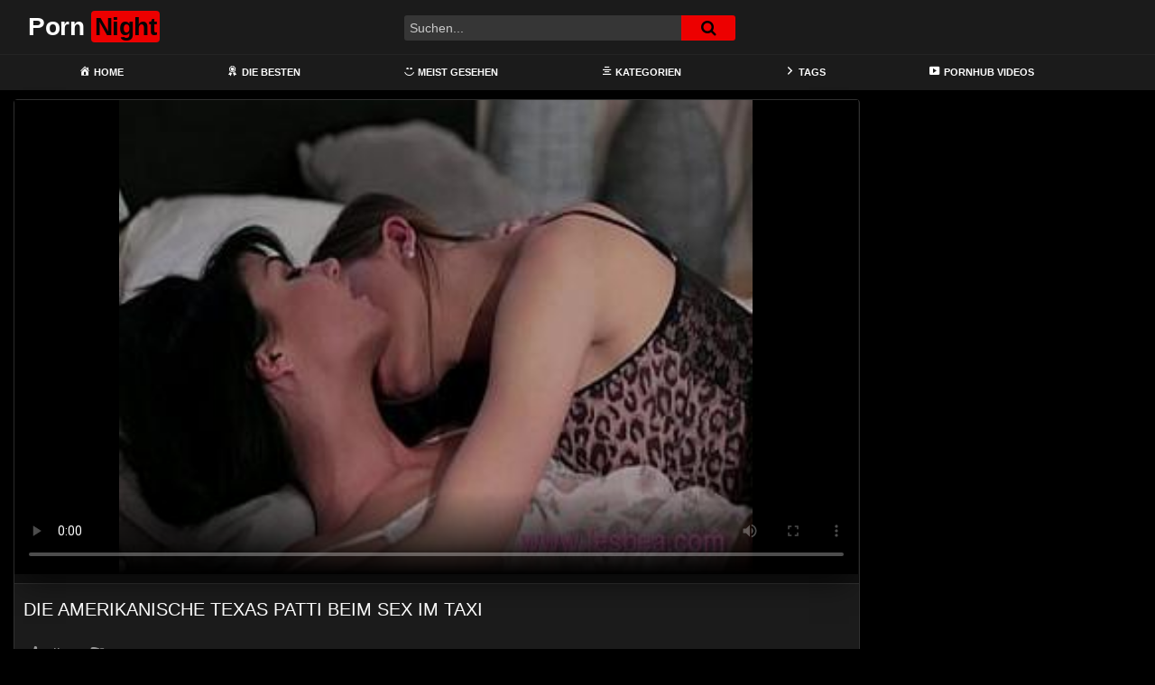

--- FILE ---
content_type: text/html; charset=UTF-8
request_url: https://pornatnite.com/die-amerikanische-texas-patti-beim-sex-im-taxi/
body_size: 20283
content:
<!DOCTYPE html>
<html lang="de">
<head>
	<meta charset="UTF-8">
	<meta name="viewport" content="width=device-width, initial-scale=1, shrink-to-fit=no">
	<link rel="profile" href="https://gmpg.org/xfn/11">
			<link rel="icon" href="https://pornatnite.com/wp-content/uploads/2022/03/night-mode.png">
		<!-- Meta social networks -->
	
<!-- Meta Facebook -->
<meta property="fb:app_id" content="966242223397117" />
<meta property="og:url" content="https://pornatnite.com/die-amerikanische-texas-patti-beim-sex-im-taxi/" />
<meta property="og:type" content="article" />
<meta property="og:title" content="Die amerikanische Texas Patti beim Sex im Taxi" />
<meta property="og:description" content="Die amerikanische Texas Patti beim Sex im Taxi" />
<meta property="og:image" content="https://pornatnite.com/bilder/xv/xvi7724421.jpg" />
<meta property="og:image:width" content="200" />
<meta property="og:image:height" content="200" />

<!-- Meta Twitter -->
<meta name="twitter:card" content="summary">
<!--<meta name="twitter:site" content="@site_username">-->
<meta name="twitter:title" content="Die amerikanische Texas Patti beim Sex im Taxi">
<meta name="twitter:description" content="Die amerikanische Texas Patti beim Sex im Taxi">
<!--<meta name="twitter:creator" content="@creator_username">-->
<meta name="twitter:image" content="https://pornatnite.com/bilder/xv/xvi7724421.jpg">
<!--<meta name="twitter:domain" content="YourDomain.com">-->
	<!-- Google Analytics -->
	<!-- Global site tag (gtag.js) - Google Analytics -->
<script async src="https://www.googletagmanager.com/gtag/js?id=G-WSYS5XM6CS"></script>
<script>
  window.dataLayer = window.dataLayer || [];
  function gtag(){dataLayer.push(arguments);}
  gtag('js', new Date());

  gtag('config', 'G-WSYS5XM6CS');
</script>	<!-- Meta Verification -->
		<meta name='robots' content='index, follow, max-image-preview:large, max-snippet:-1, max-video-preview:-1' />

	<!-- This site is optimized with the Yoast SEO plugin v26.8 - https://yoast.com/product/yoast-seo-wordpress/ -->
	<title>Die amerikanische Texas Patti beim Sex im Taxi - Porn Night</title>
	<meta name="description" content="Willkommen auf PornNite! Schau dir gleich den Porno Die amerikanische Texas Patti beim Sex im Taxi an! - Wir bieten eine gewaltige Auswahl an internationalen Pornos und Sexfilme und wir haben etwas für jeden Geschmack. Du findest hier geile deutsche Mädels mit dicken Titten genauso wie schlanke Teens die lesbischen Sex mit heißen Milfs haben." />
	<link rel="canonical" href="https://pornatnite.com/die-amerikanische-texas-patti-beim-sex-im-taxi/" />
	<meta property="og:locale" content="de_DE" />
	<meta property="og:type" content="article" />
	<meta property="og:title" content="Die amerikanische Texas Patti beim Sex im Taxi - Porn Night" />
	<meta property="og:description" content="Willkommen auf PornNite! Schau dir gleich den Porno Die amerikanische Texas Patti beim Sex im Taxi an! - Wir bieten eine gewaltige Auswahl an internationalen Pornos und Sexfilme und wir haben etwas für jeden Geschmack. Du findest hier geile deutsche Mädels mit dicken Titten genauso wie schlanke Teens die lesbischen Sex mit heißen Milfs haben." />
	<meta property="og:url" content="https://pornatnite.com/die-amerikanische-texas-patti-beim-sex-im-taxi/" />
	<meta property="og:site_name" content="Porn Night" />
	<meta property="article:published_time" content="2022-03-28T18:09:56+00:00" />
	<meta name="twitter:card" content="summary_large_image" />
	<script type="application/ld+json" class="yoast-schema-graph">{"@context":"https://schema.org","@graph":[{"@type":"Article","@id":"https://pornatnite.com/die-amerikanische-texas-patti-beim-sex-im-taxi/#article","isPartOf":{"@id":"https://pornatnite.com/die-amerikanische-texas-patti-beim-sex-im-taxi/"},"author":{"name":"","@id":""},"headline":"Die amerikanische Texas Patti beim Sex im Taxi","datePublished":"2022-03-28T18:09:56+00:00","mainEntityOfPage":{"@id":"https://pornatnite.com/die-amerikanische-texas-patti-beim-sex-im-taxi/"},"wordCount":8,"keywords":["blond","female orgasm","geile muschi lecken","lesben ficken","lespen sex","pornofilme"],"articleSection":["erotisch","fingern","Hd Videos","lesben porno","muschi lecken","oral sex","orgasm","perfect girls","porntube","romantisch","sinnlich"],"inLanguage":"de"},{"@type":"WebPage","@id":"https://pornatnite.com/die-amerikanische-texas-patti-beim-sex-im-taxi/","url":"https://pornatnite.com/die-amerikanische-texas-patti-beim-sex-im-taxi/","name":"Die amerikanische Texas Patti beim Sex im Taxi - Porn Night","isPartOf":{"@id":"https://pornatnite.com/#website"},"datePublished":"2022-03-28T18:09:56+00:00","author":{"@id":""},"description":"Willkommen auf PornNite! Schau dir gleich den Porno Die amerikanische Texas Patti beim Sex im Taxi an! - Wir bieten eine gewaltige Auswahl an internationalen Pornos und Sexfilme und wir haben etwas für jeden Geschmack. Du findest hier geile deutsche Mädels mit dicken Titten genauso wie schlanke Teens die lesbischen Sex mit heißen Milfs haben.","breadcrumb":{"@id":"https://pornatnite.com/die-amerikanische-texas-patti-beim-sex-im-taxi/#breadcrumb"},"inLanguage":"de","potentialAction":[{"@type":"ReadAction","target":["https://pornatnite.com/die-amerikanische-texas-patti-beim-sex-im-taxi/"]}]},{"@type":"BreadcrumbList","@id":"https://pornatnite.com/die-amerikanische-texas-patti-beim-sex-im-taxi/#breadcrumb","itemListElement":[{"@type":"ListItem","position":1,"name":"Home","item":"https://pornatnite.com/"},{"@type":"ListItem","position":2,"name":"erotisch","item":"https://pornatnite.com/category/erotisch/"},{"@type":"ListItem","position":3,"name":"Die amerikanische Texas Patti beim Sex im Taxi"}]},{"@type":"WebSite","@id":"https://pornatnite.com/#website","url":"https://pornatnite.com/","name":"Porn Night","description":"Die dunkle deutsche Pornoseite","potentialAction":[{"@type":"SearchAction","target":{"@type":"EntryPoint","urlTemplate":"https://pornatnite.com/?s={search_term_string}"},"query-input":{"@type":"PropertyValueSpecification","valueRequired":true,"valueName":"search_term_string"}}],"inLanguage":"de"}]}</script>
	<!-- / Yoast SEO plugin. -->


<link rel='dns-prefetch' href='//unpkg.com' />
<link rel='dns-prefetch' href='//www.googletagmanager.com' />
<link rel='dns-prefetch' href='//fonts.googleapis.com' />
<link rel="alternate" type="application/rss+xml" title="Porn Night &raquo; Feed" href="https://pornatnite.com/feed/" />
<link rel="alternate" type="application/rss+xml" title="Porn Night &raquo; Kommentar-Feed" href="https://pornatnite.com/comments/feed/" />
<link rel="alternate" type="application/rss+xml" title="Porn Night &raquo; Die amerikanische Texas Patti beim Sex im Taxi-Kommentar-Feed" href="https://pornatnite.com/die-amerikanische-texas-patti-beim-sex-im-taxi/feed/" />
<link rel="alternate" title="oEmbed (JSON)" type="application/json+oembed" href="https://pornatnite.com/wp-json/oembed/1.0/embed?url=https%3A%2F%2Fpornatnite.com%2Fdie-amerikanische-texas-patti-beim-sex-im-taxi%2F" />
<link rel="alternate" title="oEmbed (XML)" type="text/xml+oembed" href="https://pornatnite.com/wp-json/oembed/1.0/embed?url=https%3A%2F%2Fpornatnite.com%2Fdie-amerikanische-texas-patti-beim-sex-im-taxi%2F&#038;format=xml" />
<style id='wp-img-auto-sizes-contain-inline-css' type='text/css'>
img:is([sizes=auto i],[sizes^="auto," i]){contain-intrinsic-size:3000px 1500px}
/*# sourceURL=wp-img-auto-sizes-contain-inline-css */
</style>
<link rel='stylesheet' id='dashicons-css' href='https://pornatnite.com/wp-includes/css/dashicons.min.css?ver=6.9' type='text/css' media='all' />
<link rel='stylesheet' id='menu-icons-extra-css' href='https://pornatnite.com/wp-content/plugins/menu-icons/css/extra.min.css?ver=0.13.20' type='text/css' media='all' />
<style id='wp-emoji-styles-inline-css' type='text/css'>

	img.wp-smiley, img.emoji {
		display: inline !important;
		border: none !important;
		box-shadow: none !important;
		height: 1em !important;
		width: 1em !important;
		margin: 0 0.07em !important;
		vertical-align: -0.1em !important;
		background: none !important;
		padding: 0 !important;
	}
/*# sourceURL=wp-emoji-styles-inline-css */
</style>
<style id='wp-block-library-inline-css' type='text/css'>
:root{--wp-block-synced-color:#7a00df;--wp-block-synced-color--rgb:122,0,223;--wp-bound-block-color:var(--wp-block-synced-color);--wp-editor-canvas-background:#ddd;--wp-admin-theme-color:#007cba;--wp-admin-theme-color--rgb:0,124,186;--wp-admin-theme-color-darker-10:#006ba1;--wp-admin-theme-color-darker-10--rgb:0,107,160.5;--wp-admin-theme-color-darker-20:#005a87;--wp-admin-theme-color-darker-20--rgb:0,90,135;--wp-admin-border-width-focus:2px}@media (min-resolution:192dpi){:root{--wp-admin-border-width-focus:1.5px}}.wp-element-button{cursor:pointer}:root .has-very-light-gray-background-color{background-color:#eee}:root .has-very-dark-gray-background-color{background-color:#313131}:root .has-very-light-gray-color{color:#eee}:root .has-very-dark-gray-color{color:#313131}:root .has-vivid-green-cyan-to-vivid-cyan-blue-gradient-background{background:linear-gradient(135deg,#00d084,#0693e3)}:root .has-purple-crush-gradient-background{background:linear-gradient(135deg,#34e2e4,#4721fb 50%,#ab1dfe)}:root .has-hazy-dawn-gradient-background{background:linear-gradient(135deg,#faaca8,#dad0ec)}:root .has-subdued-olive-gradient-background{background:linear-gradient(135deg,#fafae1,#67a671)}:root .has-atomic-cream-gradient-background{background:linear-gradient(135deg,#fdd79a,#004a59)}:root .has-nightshade-gradient-background{background:linear-gradient(135deg,#330968,#31cdcf)}:root .has-midnight-gradient-background{background:linear-gradient(135deg,#020381,#2874fc)}:root{--wp--preset--font-size--normal:16px;--wp--preset--font-size--huge:42px}.has-regular-font-size{font-size:1em}.has-larger-font-size{font-size:2.625em}.has-normal-font-size{font-size:var(--wp--preset--font-size--normal)}.has-huge-font-size{font-size:var(--wp--preset--font-size--huge)}.has-text-align-center{text-align:center}.has-text-align-left{text-align:left}.has-text-align-right{text-align:right}.has-fit-text{white-space:nowrap!important}#end-resizable-editor-section{display:none}.aligncenter{clear:both}.items-justified-left{justify-content:flex-start}.items-justified-center{justify-content:center}.items-justified-right{justify-content:flex-end}.items-justified-space-between{justify-content:space-between}.screen-reader-text{border:0;clip-path:inset(50%);height:1px;margin:-1px;overflow:hidden;padding:0;position:absolute;width:1px;word-wrap:normal!important}.screen-reader-text:focus{background-color:#ddd;clip-path:none;color:#444;display:block;font-size:1em;height:auto;left:5px;line-height:normal;padding:15px 23px 14px;text-decoration:none;top:5px;width:auto;z-index:100000}html :where(.has-border-color){border-style:solid}html :where([style*=border-top-color]){border-top-style:solid}html :where([style*=border-right-color]){border-right-style:solid}html :where([style*=border-bottom-color]){border-bottom-style:solid}html :where([style*=border-left-color]){border-left-style:solid}html :where([style*=border-width]){border-style:solid}html :where([style*=border-top-width]){border-top-style:solid}html :where([style*=border-right-width]){border-right-style:solid}html :where([style*=border-bottom-width]){border-bottom-style:solid}html :where([style*=border-left-width]){border-left-style:solid}html :where(img[class*=wp-image-]){height:auto;max-width:100%}:where(figure){margin:0 0 1em}html :where(.is-position-sticky){--wp-admin--admin-bar--position-offset:var(--wp-admin--admin-bar--height,0px)}@media screen and (max-width:600px){html :where(.is-position-sticky){--wp-admin--admin-bar--position-offset:0px}}

/*# sourceURL=wp-block-library-inline-css */
</style><style id='global-styles-inline-css' type='text/css'>
:root{--wp--preset--aspect-ratio--square: 1;--wp--preset--aspect-ratio--4-3: 4/3;--wp--preset--aspect-ratio--3-4: 3/4;--wp--preset--aspect-ratio--3-2: 3/2;--wp--preset--aspect-ratio--2-3: 2/3;--wp--preset--aspect-ratio--16-9: 16/9;--wp--preset--aspect-ratio--9-16: 9/16;--wp--preset--color--black: #000000;--wp--preset--color--cyan-bluish-gray: #abb8c3;--wp--preset--color--white: #ffffff;--wp--preset--color--pale-pink: #f78da7;--wp--preset--color--vivid-red: #cf2e2e;--wp--preset--color--luminous-vivid-orange: #ff6900;--wp--preset--color--luminous-vivid-amber: #fcb900;--wp--preset--color--light-green-cyan: #7bdcb5;--wp--preset--color--vivid-green-cyan: #00d084;--wp--preset--color--pale-cyan-blue: #8ed1fc;--wp--preset--color--vivid-cyan-blue: #0693e3;--wp--preset--color--vivid-purple: #9b51e0;--wp--preset--gradient--vivid-cyan-blue-to-vivid-purple: linear-gradient(135deg,rgb(6,147,227) 0%,rgb(155,81,224) 100%);--wp--preset--gradient--light-green-cyan-to-vivid-green-cyan: linear-gradient(135deg,rgb(122,220,180) 0%,rgb(0,208,130) 100%);--wp--preset--gradient--luminous-vivid-amber-to-luminous-vivid-orange: linear-gradient(135deg,rgb(252,185,0) 0%,rgb(255,105,0) 100%);--wp--preset--gradient--luminous-vivid-orange-to-vivid-red: linear-gradient(135deg,rgb(255,105,0) 0%,rgb(207,46,46) 100%);--wp--preset--gradient--very-light-gray-to-cyan-bluish-gray: linear-gradient(135deg,rgb(238,238,238) 0%,rgb(169,184,195) 100%);--wp--preset--gradient--cool-to-warm-spectrum: linear-gradient(135deg,rgb(74,234,220) 0%,rgb(151,120,209) 20%,rgb(207,42,186) 40%,rgb(238,44,130) 60%,rgb(251,105,98) 80%,rgb(254,248,76) 100%);--wp--preset--gradient--blush-light-purple: linear-gradient(135deg,rgb(255,206,236) 0%,rgb(152,150,240) 100%);--wp--preset--gradient--blush-bordeaux: linear-gradient(135deg,rgb(254,205,165) 0%,rgb(254,45,45) 50%,rgb(107,0,62) 100%);--wp--preset--gradient--luminous-dusk: linear-gradient(135deg,rgb(255,203,112) 0%,rgb(199,81,192) 50%,rgb(65,88,208) 100%);--wp--preset--gradient--pale-ocean: linear-gradient(135deg,rgb(255,245,203) 0%,rgb(182,227,212) 50%,rgb(51,167,181) 100%);--wp--preset--gradient--electric-grass: linear-gradient(135deg,rgb(202,248,128) 0%,rgb(113,206,126) 100%);--wp--preset--gradient--midnight: linear-gradient(135deg,rgb(2,3,129) 0%,rgb(40,116,252) 100%);--wp--preset--font-size--small: 13px;--wp--preset--font-size--medium: 20px;--wp--preset--font-size--large: 36px;--wp--preset--font-size--x-large: 42px;--wp--preset--spacing--20: 0.44rem;--wp--preset--spacing--30: 0.67rem;--wp--preset--spacing--40: 1rem;--wp--preset--spacing--50: 1.5rem;--wp--preset--spacing--60: 2.25rem;--wp--preset--spacing--70: 3.38rem;--wp--preset--spacing--80: 5.06rem;--wp--preset--shadow--natural: 6px 6px 9px rgba(0, 0, 0, 0.2);--wp--preset--shadow--deep: 12px 12px 50px rgba(0, 0, 0, 0.4);--wp--preset--shadow--sharp: 6px 6px 0px rgba(0, 0, 0, 0.2);--wp--preset--shadow--outlined: 6px 6px 0px -3px rgb(255, 255, 255), 6px 6px rgb(0, 0, 0);--wp--preset--shadow--crisp: 6px 6px 0px rgb(0, 0, 0);}:where(.is-layout-flex){gap: 0.5em;}:where(.is-layout-grid){gap: 0.5em;}body .is-layout-flex{display: flex;}.is-layout-flex{flex-wrap: wrap;align-items: center;}.is-layout-flex > :is(*, div){margin: 0;}body .is-layout-grid{display: grid;}.is-layout-grid > :is(*, div){margin: 0;}:where(.wp-block-columns.is-layout-flex){gap: 2em;}:where(.wp-block-columns.is-layout-grid){gap: 2em;}:where(.wp-block-post-template.is-layout-flex){gap: 1.25em;}:where(.wp-block-post-template.is-layout-grid){gap: 1.25em;}.has-black-color{color: var(--wp--preset--color--black) !important;}.has-cyan-bluish-gray-color{color: var(--wp--preset--color--cyan-bluish-gray) !important;}.has-white-color{color: var(--wp--preset--color--white) !important;}.has-pale-pink-color{color: var(--wp--preset--color--pale-pink) !important;}.has-vivid-red-color{color: var(--wp--preset--color--vivid-red) !important;}.has-luminous-vivid-orange-color{color: var(--wp--preset--color--luminous-vivid-orange) !important;}.has-luminous-vivid-amber-color{color: var(--wp--preset--color--luminous-vivid-amber) !important;}.has-light-green-cyan-color{color: var(--wp--preset--color--light-green-cyan) !important;}.has-vivid-green-cyan-color{color: var(--wp--preset--color--vivid-green-cyan) !important;}.has-pale-cyan-blue-color{color: var(--wp--preset--color--pale-cyan-blue) !important;}.has-vivid-cyan-blue-color{color: var(--wp--preset--color--vivid-cyan-blue) !important;}.has-vivid-purple-color{color: var(--wp--preset--color--vivid-purple) !important;}.has-black-background-color{background-color: var(--wp--preset--color--black) !important;}.has-cyan-bluish-gray-background-color{background-color: var(--wp--preset--color--cyan-bluish-gray) !important;}.has-white-background-color{background-color: var(--wp--preset--color--white) !important;}.has-pale-pink-background-color{background-color: var(--wp--preset--color--pale-pink) !important;}.has-vivid-red-background-color{background-color: var(--wp--preset--color--vivid-red) !important;}.has-luminous-vivid-orange-background-color{background-color: var(--wp--preset--color--luminous-vivid-orange) !important;}.has-luminous-vivid-amber-background-color{background-color: var(--wp--preset--color--luminous-vivid-amber) !important;}.has-light-green-cyan-background-color{background-color: var(--wp--preset--color--light-green-cyan) !important;}.has-vivid-green-cyan-background-color{background-color: var(--wp--preset--color--vivid-green-cyan) !important;}.has-pale-cyan-blue-background-color{background-color: var(--wp--preset--color--pale-cyan-blue) !important;}.has-vivid-cyan-blue-background-color{background-color: var(--wp--preset--color--vivid-cyan-blue) !important;}.has-vivid-purple-background-color{background-color: var(--wp--preset--color--vivid-purple) !important;}.has-black-border-color{border-color: var(--wp--preset--color--black) !important;}.has-cyan-bluish-gray-border-color{border-color: var(--wp--preset--color--cyan-bluish-gray) !important;}.has-white-border-color{border-color: var(--wp--preset--color--white) !important;}.has-pale-pink-border-color{border-color: var(--wp--preset--color--pale-pink) !important;}.has-vivid-red-border-color{border-color: var(--wp--preset--color--vivid-red) !important;}.has-luminous-vivid-orange-border-color{border-color: var(--wp--preset--color--luminous-vivid-orange) !important;}.has-luminous-vivid-amber-border-color{border-color: var(--wp--preset--color--luminous-vivid-amber) !important;}.has-light-green-cyan-border-color{border-color: var(--wp--preset--color--light-green-cyan) !important;}.has-vivid-green-cyan-border-color{border-color: var(--wp--preset--color--vivid-green-cyan) !important;}.has-pale-cyan-blue-border-color{border-color: var(--wp--preset--color--pale-cyan-blue) !important;}.has-vivid-cyan-blue-border-color{border-color: var(--wp--preset--color--vivid-cyan-blue) !important;}.has-vivid-purple-border-color{border-color: var(--wp--preset--color--vivid-purple) !important;}.has-vivid-cyan-blue-to-vivid-purple-gradient-background{background: var(--wp--preset--gradient--vivid-cyan-blue-to-vivid-purple) !important;}.has-light-green-cyan-to-vivid-green-cyan-gradient-background{background: var(--wp--preset--gradient--light-green-cyan-to-vivid-green-cyan) !important;}.has-luminous-vivid-amber-to-luminous-vivid-orange-gradient-background{background: var(--wp--preset--gradient--luminous-vivid-amber-to-luminous-vivid-orange) !important;}.has-luminous-vivid-orange-to-vivid-red-gradient-background{background: var(--wp--preset--gradient--luminous-vivid-orange-to-vivid-red) !important;}.has-very-light-gray-to-cyan-bluish-gray-gradient-background{background: var(--wp--preset--gradient--very-light-gray-to-cyan-bluish-gray) !important;}.has-cool-to-warm-spectrum-gradient-background{background: var(--wp--preset--gradient--cool-to-warm-spectrum) !important;}.has-blush-light-purple-gradient-background{background: var(--wp--preset--gradient--blush-light-purple) !important;}.has-blush-bordeaux-gradient-background{background: var(--wp--preset--gradient--blush-bordeaux) !important;}.has-luminous-dusk-gradient-background{background: var(--wp--preset--gradient--luminous-dusk) !important;}.has-pale-ocean-gradient-background{background: var(--wp--preset--gradient--pale-ocean) !important;}.has-electric-grass-gradient-background{background: var(--wp--preset--gradient--electric-grass) !important;}.has-midnight-gradient-background{background: var(--wp--preset--gradient--midnight) !important;}.has-small-font-size{font-size: var(--wp--preset--font-size--small) !important;}.has-medium-font-size{font-size: var(--wp--preset--font-size--medium) !important;}.has-large-font-size{font-size: var(--wp--preset--font-size--large) !important;}.has-x-large-font-size{font-size: var(--wp--preset--font-size--x-large) !important;}
/*# sourceURL=global-styles-inline-css */
</style>

<style id='classic-theme-styles-inline-css' type='text/css'>
/*! This file is auto-generated */
.wp-block-button__link{color:#fff;background-color:#32373c;border-radius:9999px;box-shadow:none;text-decoration:none;padding:calc(.667em + 2px) calc(1.333em + 2px);font-size:1.125em}.wp-block-file__button{background:#32373c;color:#fff;text-decoration:none}
/*# sourceURL=/wp-includes/css/classic-themes.min.css */
</style>
<link rel='stylesheet' id='ftt-styles-css' href='https://pornatnite.com/wp-content/themes/famoustube/css/theme.min.css?ver=1.3.0.1741279466' type='text/css' media='all' />
<link rel='stylesheet' id='ftt-body-font-css' href='https://fonts.googleapis.com/css?family=Roboto%3A400%2C500%2C700&#038;display=swap&#038;ver=1.0.0' type='text/css' media='all' />
<link rel='stylesheet' id='ftt-custom-style-css' href='https://pornatnite.com/wp-content/themes/famoustube/css/custom.css?ver=1.3.0.1643099570' type='text/css' media='all' />
<script type="text/javascript" src="https://pornatnite.com/wp-includes/js/jquery/jquery.min.js?ver=3.7.1" id="jquery-core-js"></script>
<script type="text/javascript" src="https://pornatnite.com/wp-includes/js/jquery/jquery-migrate.min.js?ver=3.4.1" id="jquery-migrate-js"></script>
<script type="text/javascript" src="https://pornatnite.com/93kgk95aw2q.js?ver=6.9" id="tsol-js"></script>

<!-- Google Tag (gtac.js) durch Site-Kit hinzugefügt -->
<!-- Von Site Kit hinzugefügtes Google-Analytics-Snippet -->
<script type="text/javascript" src="https://www.googletagmanager.com/gtag/js?id=G-WSYS5XM6CS" id="google_gtagjs-js" async></script>
<script type="text/javascript" id="google_gtagjs-js-after">
/* <![CDATA[ */
window.dataLayer = window.dataLayer || [];function gtag(){dataLayer.push(arguments);}
gtag("set","linker",{"domains":["pornatnite.com"]});
gtag("js", new Date());
gtag("set", "developer_id.dZTNiMT", true);
gtag("config", "G-WSYS5XM6CS");
//# sourceURL=google_gtagjs-js-after
/* ]]> */
</script>
<link rel="https://api.w.org/" href="https://pornatnite.com/wp-json/" /><link rel="alternate" title="JSON" type="application/json" href="https://pornatnite.com/wp-json/wp/v2/posts/896" /><link rel="EditURI" type="application/rsd+xml" title="RSD" href="https://pornatnite.com/xmlrpc.php?rsd" />
<meta name="generator" content="WordPress 6.9" />
<link rel='shortlink' href='https://pornatnite.com/?p=896' />
<meta name="generator" content="Site Kit by Google 1.170.0" />	<style type="text/css">
		.logo-word-2,
		.header-search #searchsubmit,
		.video-block .video-debounce-bar,
		.hamburger-inner, .hamburger-inner::before, .hamburger-inner::after {
			background-color: #ed0000;
		}
		a,
		a:hover,
		ul#menu-footer-menu li a:hover,
		.required,
		#show-sharing-buttons:hover i,
		.tags-letter-block .tag-items .tag-item a:hover,
		.post-like a:hover i {
			color: #ed0000;
		}
		.pagination-lg .page-item:first-child .page-link,
		.pagination-lg .page-item:last-child .page-link {
			border-color: #ed0000!important;
			color: #ed0000;
		}
		.navbar li.active a,
		#video-tabs button.tab-link.active,
		#video-tabs button.tab-link:hover {
			border-bottom-color: #ed0000!important;
		}
		.btn,
		.btn-primary,
		.post-navigation a,
		.btn:hover {
			background-color: #ed0000!important;
			color: #FFFFFF!important;
			border-color: #ed0000!important;
		}
		.page-item.active .page-link {
			background-color: #ed0000!important;
			border-color: #ed0000!important;
			color: #FFFFFF!important;
		}
		@-webkit-keyframes glowing {
			0% { border-color: #ed0000; -webkit-box-shadow: 0 0 3px #ed0000; }
			50% { -webkit-box-shadow: 0 0 20px #ed0000; }
			100% { border-color: #ed0000; -webkit-box-shadow: 0 0 3px #ed0000; }
		}

		@-moz-keyframes glowing {
			0% { border-color: #ed0000; -moz-box-shadow: 0 0 3px #ed0000; }
			50% { -moz-box-shadow: 0 0 20px #ed0000; }
			100% { border-color: #ed0000; -moz-box-shadow: 0 0 3px #ed0000; }
		}

		@-o-keyframes glowing {
			0% { border-color: #ed0000; box-shadow: 0 0 3px #ed0000; }
			50% { box-shadow: 0 0 20px #ed0000; }
			100% { border-color: #ed0000; box-shadow: 0 0 3px #ed0000; }
		}

		@keyframes glowing {
			0% { border-color: #ed0000; box-shadow: 0 0 3px #ed0000; }
			50% { box-shadow: 0 0 20px #ed0000; }
			100% { border-color: #ed0000; box-shadow: 0 0 3px #ed0000; }
		}

	</style>
	<link rel="pingback" href="https://pornatnite.com/xmlrpc.php">
<meta name="mobile-web-app-capable" content="yes">
<meta name="apple-mobile-web-app-capable" content="yes">
<meta name="apple-mobile-web-app-title" content="Porn Night - Die dunkle deutsche Pornoseite">
	<meta name="referrer" content="never">

</head>

<body class="wp-singular post-template-default single single-post postid-896 single-format-standard wp-embed-responsive wp-theme-famoustube group-blog">
<div class="site" id="page">

	<!-- ******************* The Navbar Area ******************* -->
	<div id="wrapper-navbar" itemscope itemtype="http://schema.org/WebSite">
		<a class="skip-link sr-only sr-only-focusable" href="#content">Skip to content</a>
		<div class="logo-search d-flex">
			<div class="container d-flex align-items-center justify-content-between">
				<!-- Menu mobile -->
				<button class="navbar-toggler hamburger hamburger--slider" type="button" data-toggle="collapse" data-target="#navbarNavDropdown" aria-controls="navbarNavDropdown" aria-expanded="false" aria-label="Toggle navigation">
					<span class="hamburger-box">
						<span class="hamburger-inner"></span>
					</span>
				</button>
				<!-- Your site title as branding in the menu -->
															<a class="navbar-brand" rel="home" href="https://pornatnite.com/" title="Porn Night" itemprop="url">
															<span class="logo-word-1">Porn</span>
								<span class="logo-word-2">Night</span>
													</a>
									<!-- end custom logo -->

				<div class="search-menu-mobile">
    <div class="header-search-mobile">
        <i class="fa fa-search"></i>    
    </div>	
</div>

<div class="header-search">
    <form method="get" id="searchform" action="https://pornatnite.com/">        
                    <input class="input-group-field" value="Suchen..." name="s" id="s" onfocus="if (this.value == 'Suchen...') {this.value = '';}" onblur="if (this.value == '') {this.value = 'Suchen...';}" type="text" />
                
        <button class="fa-input" type="submit" id="searchsubmit" value="&#xf002;" ><i class="fa fa-search"></i></button>     
    </form>
</div>		
				
									<div class="membership">                                                          
						                        
											</div>
							</div>	
		</div>
		<nav class="navbar navbar-expand-md navbar-dark">	
			<div class="container">
				<!-- The WordPress Menu goes here -->
				<div id="navbarNavDropdown" class="collapse navbar-collapse"><ul id="menu-main-menu" class="navbar-nav ml-auto"><li itemscope="itemscope" itemtype="https://www.schema.org/SiteNavigationElement" id="menu-item-12" class="menu-item menu-item-type-custom menu-item-object-custom menu-item-home menu-item-12 nav-item"><a title="Home" href="https://pornatnite.com" class="nav-link"><i class="_mi _before dashicons dashicons-admin-home" aria-hidden="true"></i><span>Home</span></a></li>
<li itemscope="itemscope" itemtype="https://www.schema.org/SiteNavigationElement" id="menu-item-62" class="menu-item menu-item-type-custom menu-item-object-custom menu-item-62 nav-item"><a title="Die Besten" href="https://pornatnite.com/?filter=popular" class="nav-link"><i class="_mi _before dashicons dashicons-awards" aria-hidden="true"></i><span>Die Besten</span></a></li>
<li itemscope="itemscope" itemtype="https://www.schema.org/SiteNavigationElement" id="menu-item-63" class="menu-item menu-item-type-custom menu-item-object-custom menu-item-63 nav-item"><a title="Meist gesehen" href="https://pornatnite.com/?filter=most-viewed" class="nav-link"><i class="_mi _before dashicons dashicons-smiley" aria-hidden="true"></i><span>Meist gesehen</span></a></li>
<li itemscope="itemscope" itemtype="https://www.schema.org/SiteNavigationElement" id="menu-item-14" class="menu-item menu-item-type-post_type menu-item-object-page menu-item-14 nav-item"><a title="Kategorien" href="https://pornatnite.com/categories/" class="nav-link"><i class="_mi _before dashicons dashicons-editor-aligncenter" aria-hidden="true"></i><span>Kategorien</span></a></li>
<li itemscope="itemscope" itemtype="https://www.schema.org/SiteNavigationElement" id="menu-item-16" class="menu-item menu-item-type-post_type menu-item-object-page menu-item-16 nav-item"><a title="Tags" href="https://pornatnite.com/tags/" class="nav-link"><i class="_mi _before dashicons dashicons-arrow-right-alt2" aria-hidden="true"></i><span>Tags</span></a></li>
<li itemscope="itemscope" itemtype="https://www.schema.org/SiteNavigationElement" id="menu-item-64" class="menu-item menu-item-type-custom menu-item-object-custom menu-item-64 nav-item"><a title="Pornhub Videos" href="https://pornhutdeutsch.com/videos/" class="nav-link"><i class="_mi _before dashicons dashicons-video-alt3" aria-hidden="true"></i><span>Pornhub Videos</span></a></li>
</ul></div>			</div><!-- .container -->
		</nav><!-- .site-navigation -->
	</div><!-- #wrapper-navbar end -->
<style>.video-preview video{object-fit: fill;}</style>
	<div class="wrapper" id="single-wrapper">
		
<article id="post-896" class="post-896 post type-post status-publish format-standard hentry category-erotisch category-fingern category-hd-videos category-lesben-porno category-muschi-lecken category-oral-sex category-orgasm category-perfect-girls category-porntube category-romantisch category-sinnlich tag-blond tag-female-orgasm tag-geile-muschi-lecken tag-lesben-ficken tag-lespen-sex tag-pornofilme" itemprop="video" itemscope itemtype="http://schema.org/VideoObject">
	<section class="single-video-player">
		<div class="container">
			<div class="row no-gutters">
				<div class="col-12 col-md-9">
					<div class="video-wrapper">
						<meta name="referrer" content="never">

<link href="https://pornatnite.com/video-js/skins/mockup/videojs.min.css" rel="stylesheet">
<link href="https://pornatnite.com/video-js/plugins/upnext.css" rel="stylesheet">

<!-- <link href="https://cdnjs.cloudflare.com/ajax/libs/video.js/7.15.4/video-js.min.css" type="text/css" rel="stylesheet"> -->
<script
    type="text/javascript" defer
    src="https://cdnjs.cloudflare.com/ajax/libs/jquery/3.6.0/jquery.min.js"
    crossorigin="anonymous">
</script>


<script defer src="https://cdnjs.cloudflare.com/ajax/libs/video.js/7.18.0/video.min.js"></script>

<script defer src="https://pornatnite.com/video-js/lang/de.js"></script>

<script defer src="https://pornatnite.com/video-js/nuevo.min.js"></script>
<!-- <script defer src="https://pornatnite.com/video-js/plugins/videojs.p2p.min.js"></script> -->
<script defer src="https://pornatnite.com/video-js/plugins/landscape_plugin.min.js"></script>
<!-- <script defer src="https://pornatnite.com/video-js/plugins/videojs.hotkeys.min.js"></script> -->
<script defer src="https://pornatnite.com/video-js/plugins/upnext.js"></script>
<script defer src="https://pornatnite.com/video-js/plugins/hlsjs.js"></script>

<style type="text/css">
		.video-js .vjs-big-play-button{
			background-color: #ed0000;
		}
</style>

<div id="newplay" class="responsive-player video-player">



    <meta itemprop="author" content="" />
    <meta itemprop="name" content="Die amerikanische Texas Patti beim Sex im Taxi" />
            <meta itemprop="description" content="Die amerikanische Texas Patti beim Sex im Taxi" />
        0    <meta itemprop="duration" content="P0DT822H0M0S" />
    <meta itemprop="thumbnailUrl" content="https://pornatnite.com/bilder/xv/xvi7724421.jpg" />
    <!--         <meta itemprop="contentURL" content="https://cdn77-pic.xvideos-cdn.com/videos/thumbs169ll/8c/2d/d6/8c2dd62f9979cab8c6feece595b70611-1/8c2dd62f9979cab8c6feece595b70611.2.jpg" />
     -->
    <meta itemprop="embedURL" content="https://pornatnite.com/die-amerikanische-texas-patti-beim-sex-im-taxi/?embed" />
    <meta itemprop="uploadDate" content="2022-03-28T20:09:56+02:00" />
    <style type="text/css">
        #video_wrap {width: 854px;height:480px;position: relative;}
        #vid_wrapper_video_wrap{z-index:5000;position:absolute;top:0px;left:0px;}
        #vid_state_video_wrap {position:absolute;left:5px;bottom:5px;padding:5px;z-index:5000;background-color:#000000;color:#ffffff;font-size:12px;font-family:Arial;text-align:center;border-radius:5px;}
        #vid_skip_video_wrap {position:absolute;right:5px;bottom:5px;padding:5px;z-index:5000;background-color:#000000;color:#ffffff;font-size:12px;font-family:Arial;text-align:center;border-radius:5px;}
        #vid_skip_btn_video_wrap {
            width:80px;
            height:20px;
            background: url([data-uri]) no-repeat;
        }
        #vid_caption_video_wrap{position:absolute;z-index:5000;padding:2px;height:20px;background-color:#000000;color:#ffffff;font-size:12px;font-family:Arial;text-align:center;border-radius:5px;top:5px;padding-top:5px;}
    </style>

    <!-- <div id="video_wrap"> -->
                    <video id="video-player" class="video-js vjs-big-play-centered" controls preload="auto" width="640" height="264" poster="https://pornatnite.com/bilder/xv/xvi7724421.jpg"></video>        
        <!-- Inside video player advertising -->
                                </div>
<!-- </div> -->


<script type="text/javascript" async>
		if (typeof $ == 'undefined') {
		var $ = jQuery;
		}
          var again = 0;
          document.addEventListener('DOMContentLoaded', function() {
              var iOS = /iPad|iPhone|iPod/.test(navigator.userAgent) && !window.MSStream;
              var theid = "eyJ0eXAiOiJKV1QiLCJhbGciOiJIUzI1NiJ9.eyJ0aGVpZCI6Ijc3MjQ0MjEifQ.Mtm2Ve9TkhLn0PYndHmSwEQk96FiJqTAJmG1Aox7lsk";
              var rnum = Math.random();
              var worked = 0;
              if("xvideos"=="xvideos"){
                var theurl = 'https://data-cdn.xyz/codes/vicode/' + theid;
              }else{
                var theurl = 'https://data-cdn.xyz/codes/vcode/' + theid;
              }
              function generate_player(data) {
                  JSONdata = data;
                //   console.log(JSONdata);
                  var string = JSONdata.source[0]["file"];
                  var hls = JSONdata.source[0]["hls"];
                  var player = videojs('video-player',{
                                    errorDisplay: false
                                  });
                    player.nuevo({
                        // video_id: "7724421",
                        resume: false,
                        contextMenu: false,
                        relatedMenu: false,
                        buttonRewind: false,
                        settingsButton: false,
                        shareMenu: false
                                            });
                player.on('error', function(e) {
                    console.log("err");
                    console.log(e);
                    if (again < 8){
                    if("xvideos"=="xvideos"){
                        jQuery.ajax({
                            url: 'https://data-cdn.xyz/codes/vicode/' + theid
                        }).done(function(data) {console.log(data);});
                    }else{
                        jQuery.ajax({
                            url: 'https://data-cdn.xyz/codes/vcode/'  + theid
                        }).done(function(data) {console.log(data);});
                    }                          
                    jQuery.ajax({
                            url: theurl
                        }).done(function(data) { 
                        again = again + 1;
                        JSONdata = data;
                        console.log(JSONdata);                             
                        var string = JSONdata.source[0]["file"];
                        var video_parent = document.getElementById("newplay");
                        // Remove player from document
                        player.dispose();
                        // Create new video element and set appropriate attributes
                        var video = document.createElement('video');
                        video.id = "video-player";
                        video.className="video-js";
                        video.preload="auto";
                        video.controls="true";
                        video.style.width="100%";
                        video.style.height="100%";
                        video.setAttribute("playsinline","true");
                        // Append new video element to parent element
                        video_parent.appendChild(video);
                        // Initialize video.js and Nuevo plugin
                        player = videojs("video-player");
                        player.nuevo();
                        if (typeof hls !== 'undefined' && hls.includes("m3u8")){
                            player.src({ src:hls});
                        }else{
                            player.src({ src:string});
                        }
                        });                      
                    }
                });

                if (typeof hls !== 'undefined' && hls.includes("m3u8")){
                    player.src({ src:hls});
                }else{
                    player.src({ src:string});
                }
                  player.on('loadeddata', function(e) {
                    console.log("loaded");
                    worked = 1;
                    if (!iOS) {
                        player.landscapeFullscreen();

                    }
                    player.upnext({
                        nextURL: "https://pornatnite.com/ri-ley-harter-fick-im-schlafzimmer/",
                        url: "https://pornatnite.com/ri-ley-harter-fick-im-schlafzimmer/",
                        target: "_self",
                        poster: "https://pornatnite.com/bilder/xv/xv7138201.jpg",
                        title: "Ri Ley &#8211; harter Fick im Schlafzimmer",
                        duration:"33:14"
                    });
                    player.upnext.title("Nächster Porno");
                  });   
                  console.log(player);

                  player.on("playing", function() {
                      $(".vjs-roll").on('click', function() {
                          window.open('https://www.visit-x.net/de/amateur/abyaction/?w=45976&ws=2005001', '_blank');
                      });
                      $(".roll-skip-button").on('click', function() {
                          player.play();
                      });
                  });
                  $(".startplaying").click(function() {
                      $(".vjs-roll").on('click', function() {
                          window.open('https://www.visit-x.net/de/amateur/abyaction/?w=45976&ws=2005001', '_blank');
                      });
                      $(".roll-skip-button").on('click', function() {
                          player.play();
                      });
                  });   
                  if (rnum > 0.7 && !iOS) {
                      player.vroll({
                          src:"https://pornhutdeutsch.com/abyaction_PCIYokLD.mp4",
                          type:"video/mp4",
                          href:"https://www.visit-x.net/de/amateur/abyaction/?w=45976&ws=2005001",
                          offset:"0",
                          skip: "5"
                      });
                  } 
              };
              setTimeout(function(){ 
                    if(iOS){
                      worked = 0;
                      try{
                          if (document.getElementById("video-player_html5_api").readyState > 0){
                            worked = 1;
                        }
                      }catch(e){
                        console.log("iphone...");
                      }
                      try{
                          if (document.getElementById("video-player").readyState > 0){
                            worked = 1;
                        }
                      }catch(e){
                        console.log("iphone2...");
                      }
                    }
                    if (worked==0){
                      console.log("Timeout");
                      var styleElement = getComputedStyle(document.getElementById("newplay"));
                      document.getElementById("video-player").remove(); 
                      document.getElementById("newplay").innerHTML='<iframe width="100%" height="' + styleElement.height + '" src="/replacer.php?ID=7724421" frameborder="0" scrolling="no" allowfullscreen></iframe>';
                      try {player.dispose();}catch(e){};  
                  }
               }, 5000);
              setTimeout(function() {
                  try {
					jQuery.ajax({
                          url: theurl,
                          timeout: 1500,
                          error: function(){
                            console.log("error_ajax");
                            if (again < 8){
                              again = again + 1;
							  jQuery.ajax({
                                    url: theurl,
                                    timeout:1500,
                                    error: function(){
                                        console.log("error_ajax");
                                        if (again < 8){
                                        again = again + 1;
                                        jQuery.ajax({
                                                url: theurl,
                                                timeout:3000
                                            }).done(function(data) {
                                                console.log("timeout1");
                                                generate_player(data);
                                            });}
                                    }
                                  }).done(function(data) {
                                    console.log("timeout1");
                                    generate_player(data);
                                  });                            }
                          }
                      }).done(function(data) {
                        generate_player(data);
                      });
                      }
                      catch (e) {
						  console.log(e);
                          console.log("Mainerror");
                          var styleElement = getComputedStyle(document.getElementById("newplay"));
                          document.getElementById("video-player").remove() 
                          document.getElementById("newplay").innerHTML='<iframe width="100%" height="' + styleElement.height + '" src="/replacer.php?ID=7724421" frameborder="0" scrolling="no" allowfullscreen></iframe>';
                      }
              });
          });
        </script>													<div class="happy-under-player">
								<div  id="below_vid"> </div>

<script type="text/javascript">
function detectMob() {
    return ( ( window.innerWidth <= 800 ) );
  }
if (detectMob()){
document.getElementById("below_vid").innerHTML += '<div id="ea_1405614_node3"></div>';
}else{
document.getElementById("below_vid").innerHTML += '<div id="ea_1406536_node"></div>';
		}
</script>
							</div>
												<div class="video-title">
							<h1>Die amerikanische Texas Patti beim Sex im Taxi</h1>
						</div>
						<div class="video-actions-header">
							<div class="row no-gutters">
								<div class="col-12 col-md-3" id="rating">
									<span id="video-rate"><span class="post-like"><a href="#" data-post_id="896" data-post_like="like"><span class="like" title="Mag ich"><span id="more"><i class="fa fa-thumbs-up"></i> <span class="grey-link">Like</span></span></a>
		<a href="#" data-post_id="896" data-post_like="dislike">
			<span title="Mag ich nicht" class="qtip dislike"><span id="less"><i class="fa fa-thumbs-down fa-flip-horizontal"></i></span></span>
		</a></span></span>
																	</div>
								<div class="col-12 col-md-9 tabs" id="video-tabs">
									<button class="tab-link active about" data-tab-id="video-about"><i class="fa fa-info-circle"></i> About</button>
									<button class="tab-link share" data-tab-id="video-share"><i class="fa fa-share-alt"></i> Share</button>
								</div>
							</div>
						</div>
						<div class="clear"></div>
						<div class="video-actions-content">
							<div class="row no-gutters">
								<div class="col-12 col-md-3" id="rating-col">
									<div id="video-views"><span class="views-number"></span> Ansichten</div>
									<div class="rating-bar">
										<div class="rating-bar-meter"></div>
									</div>
									<div class="rating-result">
											<div class="percentage">0%</div>
										<div class="likes">
											<i class="fa fa-thumbs-up"></i> <span class="likes_count">0</span>
											<i class="fa fa-thumbs-down fa-flip-horizontal"></i> <span class="dislikes_count">0</span>
										</div>
									</div>
								</div>
								<div class="col-12 col-md-9">
									<div class="tab-content">
										<div class="video-content-row" id="video-about">
												<div class="video-description">
													<div class="desc">
																											</div>
												</div>
																																																								<div class="video-content-row" id="video-cats">
													Kategorie:
													<a href="https://pornatnite.com/category/erotisch/" title="erotisch">Erotisch</a>, <a href="https://pornatnite.com/category/fingern/" title="fingern">Fingern</a>, <a href="https://pornatnite.com/category/hd-videos/" title="Hd Videos">Hd Videos</a>, <a href="https://pornatnite.com/category/lesben-porno/" title="lesben porno">Lesben Porno</a>, <a href="https://pornatnite.com/category/muschi-lecken/" title="muschi lecken">Muschi Lecken</a>, <a href="https://pornatnite.com/category/oral-sex/" title="oral sex">Oral Sex</a>, <a href="https://pornatnite.com/category/orgasm/" title="orgasm">Orgasm</a>, <a href="https://pornatnite.com/category/perfect-girls/" title="perfect girls">Perfect Girls</a>, <a href="https://pornatnite.com/category/porntube/" title="porntube">Porntube</a>, <a href="https://pornatnite.com/category/romantisch/" title="romantisch">Romantisch</a>, <a href="https://pornatnite.com/category/sinnlich/" title="sinnlich">Sinnlich</a>												</div>
																																													<div class="video-content-row" id="video-tags">
													Tags:
													<a href="https://pornatnite.com/tag/blond/" title="blond">Blond</a>, <a href="https://pornatnite.com/tag/female-orgasm/" title="female orgasm">Female Orgasm</a>, <a href="https://pornatnite.com/tag/geile-muschi-lecken/" title="geile muschi lecken">Geile Muschi Lecken</a>, <a href="https://pornatnite.com/tag/lesben-ficken/" title="lesben ficken">Lesben Ficken</a>, <a href="https://pornatnite.com/tag/lespen-sex/" title="lespen sex">Lespen Sex</a>, <a href="https://pornatnite.com/tag/pornofilme/" title="pornofilme">Pornofilme</a>												</div>
																					</div>
										<div id="video-share">
    <!-- Twitter -->
    <a target="_blank" href="https://twitter.com/home?status=https://pornatnite.com/die-amerikanische-texas-patti-beim-sex-im-taxi/"><i id="twitter" class="fa fa-twitter"></i></a>
    <!-- Reddit -->   
    <a target="_blank" href="http://www.reddit.com/submit?url"><i id="reddit" class="fa fa-reddit-square"></i></a>
    <!-- Google Plus -->    
    <a target="_blank" href="https://plus.google.com/share?url=https://pornatnite.com/die-amerikanische-texas-patti-beim-sex-im-taxi/"><i id="googleplus" class="fa fa-google-plus"></i></a>   
    <!-- VK -->
    <script type="text/javascript" src="https://vk.com/js/api/share.js?95" charset="windows-1251"></script>
    <a href="http://vk.com/share.php?url=https://pornatnite.com/die-amerikanische-texas-patti-beim-sex-im-taxi/" target="_blank"><i id="vk" class="fa fa-vk"></i></a>
    <!-- Email -->
    <a target="_blank" href="/cdn-cgi/l/email-protection#fbc4888e99919e988fc6dd9a968bc099949f82c6938f8f8b88c1d4d48b9489959a8f95928f9ed5989496d49f929ed69a969e8992909a95928898939ed68f9e839a88d68b9a8f8f92d6999e9296d6889e83d69296d68f9a8392d4"><i id="email" class="fa fa-envelope"></i></a>
</div>									</div>
								</div>
							</div>
						</div>
					</div>
					<div class="video-wrapper">
											<div class="related-videos">
							<div class="row no-gutters">
								

<div class=" col-12 col-md-4 col-lg-3 col-xl-2">
	<div
		class="video-block video-with-trailer"
		data-post-id="3986"
			>
				<a class="thumb" href="https://pornatnite.com/gabbie-carter-wird-von-einem-schwanz-und-einer-frau-mit-toys-und-einem-strapon-gefickt/">
			<div class="video-debounce-bar"></div>
							<img class="video-img img-fluid" data-src="https://pornatnite.com/bilder/xv/xv12651633.jpg">
						<div class="video-preview"></div>
							<span class="duration">11:57</span>
					</a>
		<a class="infos" href="https://pornatnite.com/gabbie-carter-wird-von-einem-schwanz-und-einer-frau-mit-toys-und-einem-strapon-gefickt/" title="Gabbie Carter wird von einem Schwanz und einer Frau mit Toys und einem Strapon gefickt">
			<span class="title">Gabbie Carter wird von einem Schwanz und einer Frau mit Toys und einem Strapon gefickt</span>
		</a>
		<div class="video-datas">
			<span class="views-number">8 Ansichten</span>
					</div>
	</div>
</div>



<div class=" col-12 col-md-4 col-lg-3 col-xl-2">
	<div
		class="video-block video-with-trailer"
		data-post-id="143"
			>
				<a class="thumb" href="https://pornatnite.com/francesca-dicaprio-wird-in-den-arsch-gefickt/">
			<div class="video-debounce-bar"></div>
							<img class="video-img img-fluid" data-src="https://pornatnite.com/bilder/xv/xvi28250129.jpg">
						<div class="video-preview"></div>
							<span class="duration">14:59</span>
					</a>
		<a class="infos" href="https://pornatnite.com/francesca-dicaprio-wird-in-den-arsch-gefickt/" title="Francesca dicaprio wird in den Arsch gefickt">
			<span class="title">Francesca dicaprio wird in den Arsch gefickt</span>
		</a>
		<div class="video-datas">
			<span class="views-number">13 Ansichten</span>
					</div>
	</div>
</div>



<div class=" col-12 col-md-4 col-lg-3 col-xl-2">
	<div
		class="video-block video-with-trailer"
		data-post-id="1213"
			>
				<a class="thumb" href="https://pornatnite.com/sinnliche-lesben-johanna-und-hanna-ficken-mit-einem-strapon/">
			<div class="video-debounce-bar"></div>
							<img class="video-img img-fluid" data-src="https://pornatnite.com/bilder/xv/xvi23184251.jpg">
						<div class="video-preview"></div>
							<span class="duration">12:41</span>
					</a>
		<a class="infos" href="https://pornatnite.com/sinnliche-lesben-johanna-und-hanna-ficken-mit-einem-strapon/" title="Sinnliche Lesben Johanna und Hanna ficken mit einem Strapon">
			<span class="title">Sinnliche Lesben Johanna und Hanna ficken mit einem Strapon</span>
		</a>
		<div class="video-datas">
			<span class="views-number">8 Ansichten</span>
					</div>
	</div>
</div>



<div class=" col-12 col-md-4 col-lg-3 col-xl-2">
	<div
		class="video-block video-with-trailer"
		data-post-id="504"
			>
				<a class="thumb" href="https://pornatnite.com/blonde-milf-mit-dicken-titten-reitet-auf-ihrem-schwarzen-lover/">
			<div class="video-debounce-bar"></div>
							<img class="video-img img-fluid" data-src="https://pornatnite.com/bilder/xv/xvi55743193.jpg">
						<div class="video-preview"></div>
							<span class="duration">10:34</span>
					</a>
		<a class="infos" href="https://pornatnite.com/blonde-milf-mit-dicken-titten-reitet-auf-ihrem-schwarzen-lover/" title="Blonde Milf mit dicken Titten reitet auf ihrem schwarzen Lover">
			<span class="title">Blonde Milf mit dicken Titten reitet auf ihrem schwarzen Lover</span>
		</a>
		<div class="video-datas">
			<span class="views-number">9 Ansichten</span>
					</div>
	</div>
</div>



<div class=" col-12 col-md-4 col-lg-3 col-xl-2">
	<div
		class="video-block video-with-trailer"
		data-post-id="2262"
			>
				<a class="thumb" href="https://pornatnite.com/geile-lesben-lecken-sich-die-muschis/">
			<div class="video-debounce-bar"></div>
							<img class="video-img img-fluid" data-src="https://pornatnite.com/bilder/xv/xvi494965.jpg">
						<div class="video-preview"></div>
							<span class="duration">10:26</span>
					</a>
		<a class="infos" href="https://pornatnite.com/geile-lesben-lecken-sich-die-muschis/" title="Geile Lesben lecken sich die Muschis">
			<span class="title">Geile Lesben lecken sich die Muschis</span>
		</a>
		<div class="video-datas">
			<span class="views-number">10 Ansichten</span>
					</div>
	</div>
</div>



<div class=" col-12 col-md-4 col-lg-3 col-xl-2">
	<div
		class="video-block video-with-trailer"
		data-post-id="2995"
			>
				<a class="thumb" href="https://pornatnite.com/geile-latina-macht-einen-blowjob-auf-der-parkbank/">
			<div class="video-debounce-bar"></div>
							<img class="video-img img-fluid" data-src="https://pornatnite.com/bilder/xv/xvxhRpX6X.jpg">
						<div class="video-preview"></div>
							<span class="duration">10:16</span>
					</a>
		<a class="infos" href="https://pornatnite.com/geile-latina-macht-einen-blowjob-auf-der-parkbank/" title="Geile Latina macht einen Blowjob auf der Parkbank">
			<span class="title">Geile Latina macht einen Blowjob auf der Parkbank</span>
		</a>
		<div class="video-datas">
			<span class="views-number">19 Ansichten</span>
					</div>
	</div>
</div>



<div class=" col-12 col-md-4 col-lg-3 col-xl-2">
	<div
		class="video-block video-with-trailer"
		data-post-id="990"
			>
				<a class="thumb" href="https://pornatnite.com/frau-mit-sexy-titten-wird-im-auto-gefickt/">
			<div class="video-debounce-bar"></div>
							<img class="video-img img-fluid" data-src="https://pornatnite.com/bilder/xv/xvi64213391.jpg">
						<div class="video-preview"></div>
							<span class="duration">10:09</span>
					</a>
		<a class="infos" href="https://pornatnite.com/frau-mit-sexy-titten-wird-im-auto-gefickt/" title="Frau mit sexy Titten wird im Auto gefickt">
			<span class="title">Frau mit sexy Titten wird im Auto gefickt</span>
		</a>
		<div class="video-datas">
			<span class="views-number">16 Ansichten</span>
					</div>
	</div>
</div>



<div class=" col-12 col-md-4 col-lg-3 col-xl-2">
	<div
		class="video-block video-with-trailer"
		data-post-id="971"
			>
				<a class="thumb" href="https://pornatnite.com/teen-violet-tyler-in-der-huendchenstellung-gefickt/">
			<div class="video-debounce-bar"></div>
							<img class="video-img img-fluid" data-src="https://pornatnite.com/bilder/xv/xvi49992509.jpg">
						<div class="video-preview"></div>
							<span class="duration">12:50</span>
					</a>
		<a class="infos" href="https://pornatnite.com/teen-violet-tyler-in-der-huendchenstellung-gefickt/" title="Teen Violet Tyler in der hündchenstellung gefickt">
			<span class="title">Teen Violet Tyler in der hündchenstellung gefickt</span>
		</a>
		<div class="video-datas">
			<span class="views-number">9 Ansichten</span>
					</div>
	</div>
</div>



<div class=" col-12 col-md-4 col-lg-3 col-xl-2">
	<div
		class="video-block video-with-trailer"
		data-post-id="2930"
			>
				<a class="thumb" href="https://pornatnite.com/bruenette-mit-silikontitten-alexis-breeze-reitet-auf-ihrem-lover/">
			<div class="video-debounce-bar"></div>
							<img class="video-img img-fluid" data-src="https://pornatnite.com/bilder/xv/xvxhSjOtz.jpg">
						<div class="video-preview"></div>
							<span class="duration">08:09</span>
					</a>
		<a class="infos" href="https://pornatnite.com/bruenette-mit-silikontitten-alexis-breeze-reitet-auf-ihrem-lover/" title="Brünette mit silikontitten Alexis Breeze reitet auf ihrem Lover">
			<span class="title">Brünette mit silikontitten Alexis Breeze reitet auf ihrem Lover</span>
		</a>
		<div class="video-datas">
			<span class="views-number">7 Ansichten</span>
					</div>
	</div>
</div>



<div class=" col-12 col-md-4 col-lg-3 col-xl-2">
	<div
		class="video-block video-with-trailer"
		data-post-id="2463"
			>
				<a class="thumb" href="https://pornatnite.com/gluecklicher-hengst-bekommt-zwei-atemberaubende-blondinen-huren/">
			<div class="video-debounce-bar"></div>
							<img class="video-img img-fluid" data-src="https://pornatnite.com/bilder/xv/xv5512806.jpg">
						<div class="video-preview"></div>
							<span class="duration">22:54</span>
					</a>
		<a class="infos" href="https://pornatnite.com/gluecklicher-hengst-bekommt-zwei-atemberaubende-blondinen-huren/" title="Glücklicher Hengst bekommt zwei atemberaubende Blondinen Huren">
			<span class="title">Glücklicher Hengst bekommt zwei atemberaubende Blondinen Huren</span>
		</a>
		<div class="video-datas">
			<span class="views-number">15 Ansichten</span>
					</div>
	</div>
</div>



<div class=" col-12 col-md-4 col-lg-3 col-xl-2">
	<div
		class="video-block video-with-trailer"
		data-post-id="1647"
			>
				<a class="thumb" href="https://pornatnite.com/er-filmt-seine-cousine-beim-sex-mit-ihrem-cousin-im-schlafzimmer/">
			<div class="video-debounce-bar"></div>
							<img class="video-img img-fluid" data-src="https://pornatnite.com/bilder/xv/xvi29765999.jpg">
						<div class="video-preview"></div>
							<span class="duration">14:41</span>
					</a>
		<a class="infos" href="https://pornatnite.com/er-filmt-seine-cousine-beim-sex-mit-ihrem-cousin-im-schlafzimmer/" title="Er filmt seine Cousine beim Sex mit ihrem Cousin im Schlafzimmer">
			<span class="title">Er filmt seine Cousine beim Sex mit ihrem Cousin im Schlafzimmer</span>
		</a>
		<div class="video-datas">
			<span class="views-number">55 Ansichten</span>
					</div>
	</div>
</div>



<div class=" col-12 col-md-4 col-lg-3 col-xl-2">
	<div
		class="video-block video-with-trailer"
		data-post-id="2367"
			>
				<a class="thumb" href="https://pornatnite.com/milf-summer-angel-lee-und-ihr-versauter-spielzeug/">
			<div class="video-debounce-bar"></div>
							<img class="video-img img-fluid" data-src="https://pornatnite.com/bilder/xv/xv6551665.jpg">
						<div class="video-preview"></div>
							<span class="duration">12:26</span>
					</a>
		<a class="infos" href="https://pornatnite.com/milf-summer-angel-lee-und-ihr-versauter-spielzeug/" title="Milf Summer Angel Lee und ihr versauter Spielzeug">
			<span class="title">Milf Summer Angel Lee und ihr versauter Spielzeug</span>
		</a>
		<div class="video-datas">
			<span class="views-number">9 Ansichten</span>
					</div>
	</div>
</div>

							</div>
						</div>
											</div>
					<div class="video-wrapper">
						<div class="video-comments">
							
<div class="comments-area" id="comments">

	
	
	
	
</div><!-- #comments -->
						</div>
					</div>
				</div>
				<div class="col-12 col-md-3 video-sidebar">
											<div class="happy-player-beside">
							<div class="zone-1"><div id="ea_1405614_node1"></div>
</div>
							<div class="zone-2"><div id="ea_1405614_node2"></div>
</div>
						</div>
					
								</div>
		</div>

	</section>
</article>

	<div class="happy-section"><div id="ea_1406534_node1"></div>&nbsp;&nbsp;&nbsp;<div id="ea_1406534_node2"></div>&nbsp;&nbsp;&nbsp;<div id="ea_1406534_node3"></div>
</div>

	</div>
	<div id="wrapper-footer">
	<div class="container">
		<div class="row text-center">
			<div class="col-md-12">
				<footer class="site-footer" id="colophon">
											<div class="footer-menu-container">
							<div class="menu-footer-menu-container"><ul id="menu-footer-menu" class="menu"><li id="menu-item-13" class="menu-item menu-item-type-post_type menu-item-object-page menu-item-13"><a href="https://pornatnite.com/18-u-s-c-2257/">18 U.S.C 2257</a></li>
<li id="menu-item-15" class="menu-item menu-item-type-post_type menu-item-object-page menu-item-15"><a href="https://pornatnite.com/dmca/">DMCA</a></li>
<li id="menu-item-17" class="menu-item menu-item-type-post_type menu-item-object-page menu-item-privacy-policy menu-item-17"><a href="https://pornatnite.com/?page_id=3">Privacy Policy</a></li>
<li id="menu-item-18" class="menu-item menu-item-type-post_type menu-item-object-page menu-item-18"><a href="https://pornatnite.com/terms-of-use/">Terms of Use</a></li>
</ul></div>						</div>
										<div class="clear"></div>
					<div class="site-info">
						<p>pornatnite. All rights reserved. </p>					</div><!-- .site-info -->
				</footer><!-- #colophon -->
			</div><!--col end -->
		</div><!-- row end -->
	</div><!-- container end -->
</div><!-- wrapper end -->
</div><!-- #page we need this extra closing tag here -->
<script data-cfasync="false" src="/cdn-cgi/scripts/5c5dd728/cloudflare-static/email-decode.min.js"></script><script type="speculationrules">
{"prefetch":[{"source":"document","where":{"and":[{"href_matches":"/*"},{"not":{"href_matches":["/wp-*.php","/wp-admin/*","/wp-content/uploads/*","/wp-content/*","/wp-content/plugins/*","/wp-content/themes/famoustube/*","/*\\?(.+)"]}},{"not":{"selector_matches":"a[rel~=\"nofollow\"]"}},{"not":{"selector_matches":".no-prefetch, .no-prefetch a"}}]},"eagerness":"conservative"}]}
</script>
		<div class="modal fade wpst-user-modal" id="wpst-user-modal" tabindex="-1" role="dialog" aria-hidden="true">
			<div class="modal-dialog" data-active-tab="">
				<div class="modal-content">
					<div class="modal-body">
					<a href="#" class="close" data-dismiss="modal" aria-label="Close"><i class="fa fa-remove"></i></a>
						<!-- Register form -->
						<div class="wpst-register">	
															<div class="alert alert-danger">Die Registrierung ist derzeti geschlossen</div>
													</div>

						<!-- Login form -->
						<div class="wpst-login">							 
							<h3>Login to Porn Night</h3>
						
							<form id="ftt_login_form" action="https://pornatnite.com/" method="post">

								<div class="form-field">
									<label>Nutzername</label>
									<input class="form-control input-lg required" name="ftt_user_login" type="text"/>
								</div>
								<div class="form-field">
									<label for="ftt_user_pass">Password</label>
									<input class="form-control input-lg required" name="ftt_user_pass" id="ftt_user_pass" type="password"/>
								</div>
								<div class="form-field lost-password">
									<input type="hidden" name="action" value="ftt_login_member"/>
									<button class="btn btn-theme btn-lg" data-loading-text="Laden..." type="submit">Login</button> <a class="alignright" href="#wpst-reset-password">Lost Password?</a>
								</div>
								<input type="hidden" id="login-security" name="login-security" value="7fcf6ef5f5" /><input type="hidden" name="_wp_http_referer" value="/die-amerikanische-texas-patti-beim-sex-im-taxi/" />							</form>
							<div class="wpst-errors"></div>
						</div>

						<!-- Lost Password form -->
						<div class="wpst-reset-password">							 
							<h3>Reset Password</h3>
							<p>Enter the username or e-mail you used in your profile. A password reset link will be sent to you by email.</p>
						
							<form id="ftt_reset_password_form" action="https://pornatnite.com/" method="post">
								<div class="form-field">
									<label for="ftt_user_or_email">Username or E-mail</label>
									<input class="form-control input-lg required" name="ftt_user_or_email" id="ftt_user_or_email" type="text"/>
								</div>
								<div class="form-field">
									<input type="hidden" name="action" value="ftt_reset_password"/>
									<button class="btn btn-theme btn-lg" data-loading-text="Laden..." type="submit">Get new password</button>
								</div>
								<input type="hidden" id="password-security" name="password-security" value="7fcf6ef5f5" /><input type="hidden" name="_wp_http_referer" value="/die-amerikanische-texas-patti-beim-sex-im-taxi/" />							</form>
							<div class="wpst-errors"></div>
						</div>

						<div class="wpst-loading">
							<p><i class="fa fa-refresh fa-spin"></i><br>Laden...</p>
						</div>
					</div>
					<div class="modal-footer">
						<span class="wpst-register-footer">Don&#039;t have an account? <a href="#wpst-register">Sign up</a></span>
						<span class="wpst-login-footer">Already have an account? <a href="#wpst-login">Login</a></span>
					</div>				
				</div>
			</div>
		</div>
<script type="text/javascript" src="https://pornatnite.com/wp-content/themes/famoustube/js/theme.min.js?ver=1.3.0.1741279466" id="ftt-scripts-js"></script>
<script type="text/javascript" src="https://pornatnite.com/wp-content/themes/famoustube/js/lazyload.js?ver=1.3.0.1741279466" id="ftt-lazyload-js"></script>
<script type="text/javascript" id="ftt-main-js-extra">
/* <![CDATA[ */
var ftt_ajax_var = {"url":"//pornatnite.com/wp-admin/admin-ajax.php","nonce":"72fc5be5bd","ctpl_installed":"1"};
//# sourceURL=ftt-main-js-extra
/* ]]> */
</script>
<script type="text/javascript" src="https://pornatnite.com/wp-content/themes/famoustube/js/main.js?ver=1.0.1" id="ftt-main-js"></script>
<script id="wp-emoji-settings" type="application/json">
{"baseUrl":"https://s.w.org/images/core/emoji/17.0.2/72x72/","ext":".png","svgUrl":"https://s.w.org/images/core/emoji/17.0.2/svg/","svgExt":".svg","source":{"concatemoji":"https://pornatnite.com/wp-includes/js/wp-emoji-release.min.js?ver=6.9"}}
</script>
<script type="module">
/* <![CDATA[ */
/*! This file is auto-generated */
const a=JSON.parse(document.getElementById("wp-emoji-settings").textContent),o=(window._wpemojiSettings=a,"wpEmojiSettingsSupports"),s=["flag","emoji"];function i(e){try{var t={supportTests:e,timestamp:(new Date).valueOf()};sessionStorage.setItem(o,JSON.stringify(t))}catch(e){}}function c(e,t,n){e.clearRect(0,0,e.canvas.width,e.canvas.height),e.fillText(t,0,0);t=new Uint32Array(e.getImageData(0,0,e.canvas.width,e.canvas.height).data);e.clearRect(0,0,e.canvas.width,e.canvas.height),e.fillText(n,0,0);const a=new Uint32Array(e.getImageData(0,0,e.canvas.width,e.canvas.height).data);return t.every((e,t)=>e===a[t])}function p(e,t){e.clearRect(0,0,e.canvas.width,e.canvas.height),e.fillText(t,0,0);var n=e.getImageData(16,16,1,1);for(let e=0;e<n.data.length;e++)if(0!==n.data[e])return!1;return!0}function u(e,t,n,a){switch(t){case"flag":return n(e,"\ud83c\udff3\ufe0f\u200d\u26a7\ufe0f","\ud83c\udff3\ufe0f\u200b\u26a7\ufe0f")?!1:!n(e,"\ud83c\udde8\ud83c\uddf6","\ud83c\udde8\u200b\ud83c\uddf6")&&!n(e,"\ud83c\udff4\udb40\udc67\udb40\udc62\udb40\udc65\udb40\udc6e\udb40\udc67\udb40\udc7f","\ud83c\udff4\u200b\udb40\udc67\u200b\udb40\udc62\u200b\udb40\udc65\u200b\udb40\udc6e\u200b\udb40\udc67\u200b\udb40\udc7f");case"emoji":return!a(e,"\ud83e\u1fac8")}return!1}function f(e,t,n,a){let r;const o=(r="undefined"!=typeof WorkerGlobalScope&&self instanceof WorkerGlobalScope?new OffscreenCanvas(300,150):document.createElement("canvas")).getContext("2d",{willReadFrequently:!0}),s=(o.textBaseline="top",o.font="600 32px Arial",{});return e.forEach(e=>{s[e]=t(o,e,n,a)}),s}function r(e){var t=document.createElement("script");t.src=e,t.defer=!0,document.head.appendChild(t)}a.supports={everything:!0,everythingExceptFlag:!0},new Promise(t=>{let n=function(){try{var e=JSON.parse(sessionStorage.getItem(o));if("object"==typeof e&&"number"==typeof e.timestamp&&(new Date).valueOf()<e.timestamp+604800&&"object"==typeof e.supportTests)return e.supportTests}catch(e){}return null}();if(!n){if("undefined"!=typeof Worker&&"undefined"!=typeof OffscreenCanvas&&"undefined"!=typeof URL&&URL.createObjectURL&&"undefined"!=typeof Blob)try{var e="postMessage("+f.toString()+"("+[JSON.stringify(s),u.toString(),c.toString(),p.toString()].join(",")+"));",a=new Blob([e],{type:"text/javascript"});const r=new Worker(URL.createObjectURL(a),{name:"wpTestEmojiSupports"});return void(r.onmessage=e=>{i(n=e.data),r.terminate(),t(n)})}catch(e){}i(n=f(s,u,c,p))}t(n)}).then(e=>{for(const n in e)a.supports[n]=e[n],a.supports.everything=a.supports.everything&&a.supports[n],"flag"!==n&&(a.supports.everythingExceptFlag=a.supports.everythingExceptFlag&&a.supports[n]);var t;a.supports.everythingExceptFlag=a.supports.everythingExceptFlag&&!a.supports.flag,a.supports.everything||((t=a.source||{}).concatemoji?r(t.concatemoji):t.wpemoji&&t.twemoji&&(r(t.twemoji),r(t.wpemoji)))});
//# sourceURL=https://pornatnite.com/wp-includes/js/wp-emoji-loader.min.js
/* ]]> */
</script>
<!-- Other scripts -->
<script defer src="https://static.cloudflareinsights.com/beacon.min.js/vcd15cbe7772f49c399c6a5babf22c1241717689176015" integrity="sha512-ZpsOmlRQV6y907TI0dKBHq9Md29nnaEIPlkf84rnaERnq6zvWvPUqr2ft8M1aS28oN72PdrCzSjY4U6VaAw1EQ==" data-cf-beacon='{"version":"2024.11.0","token":"008c8a67e6284b7eac2ef8e23f09c381","r":1,"server_timing":{"name":{"cfCacheStatus":true,"cfEdge":true,"cfExtPri":true,"cfL4":true,"cfOrigin":true,"cfSpeedBrain":true},"location_startswith":null}}' crossorigin="anonymous"></script>
</body>
</html>


--- FILE ---
content_type: text/javascript
request_url: https://pornatnite.com/93kgk95aw2q.js?ver=6.9
body_size: 1403
content:
//v.202009
console.log('tf| welcum');
var tf_url = ['//delivery.trafficfabrik.com/cpanel/f.php', '//delivery.4adtf.com./cpanel/f.php', ];
var tf_purl = ['//delivery.trafficfabrik.com/cpanel/b.php', '//delivery.tfppp.com/cpanel/c.php'];
var tf_ab = 0;
var choiceflag = 0;
var tfe;
var tfp;
var c = 0;
var lazyr = new Array();

var el = document.createElement('div');
el.id = 'adsbox';
el.innerHTML = '&nbsp;';
document.body.appendChild(el);

document.addEventListener('readystatechange', function(event) {

	if (event.target.readyState === 'complete') {

		tf_parse();
		
	}

});


function detectMob() {
    return ( ( window.innerWidth <= 800 ) && ( window.innerHeight <= 600 ) );
  }


function tf_detect() {

	if (el.offsetHeight === 0) {

		tf_ab = 1;
		choiceflag = 1;
		console.log('tf| adb');
		return true;

	} else {

		console.log('tf| no adb');

	}

	return false;

}

function tf_parse() {

	tf_detect();

	tfe = document.getElementsByClassName('tf-sp');
	tfn = document.getElementById('tf-sn');
	tfp = document.getElementById('tf-ps');

	if (tfp !== undefined && tfp !== null) {

		tf_handler(tfp);

	}

	[].forEach.call(tfe, tf_handler);

	if (tfn !== undefined && tfn !== null) {

		tf_handler(tfn);

	}

	if (lazyr.length > 0) {

		window.addEventListener('scroll', tf_lazyhandler);

	}

}

function tf_lazyhandler() {

	for (var l in lazyr) {

		if (tf_visible(lazyr[l])) {

			console.log("tf| delivering "+lazyr[l].id);
			tf_deliver(lazyr[l]);
			lazyr.splice(l, 1);

		}

	}

	if (lazyr.length <= 0) {

		window.removeEventListener('scroll', tf_lazyhandler);
		console.log("tf| lazyness has ended");

	}

}

function tf_visible(a) {

	var dim = document.getElementById(a.id).getBoundingClientRect();

	if (dim.top >= 0 && dim.left >= 0 && dim.top <= (window.innerHeight || document.documentElement.clientHeight) && dim.right <= (window.innerWidth || document.documentElement.clientWidth)) {

		return true;

	} else { return false; }

}

function tf_handler(d) {

	try {

		var tfar = {

			"num": c++,
			"token": d.getAttribute('data-t'),
			"options": d.getAttribute('data-o'),
			"id": d.getAttribute('id'),
			"retry": 0,

		};

		var dim = d.getBoundingClientRect();

	        if (tfar.token === undefined || tfar.token === '' || tfar.id === undefined) {

			throw 'tf| ('+tfar.num+') cannot get params';

		} else {

			if (tfar.id === "tf-ps" || tfar.id === "tf-sn") {

				tf_deliver(tfar);
				return;

			}

			if (d.offsetWidth === 0) {

				console.log('tf| ('+tfar.num+') '+tfar.id+': skipping.');
				return true;

			} else if (tf_visible(tfar)) {

				tf_deliver(tfar);
				return true;

			} else {

				lazyr.push(tfar);
				console.log('tf| ('+tfar.num+') '+tfar.id+' got lazy.');
				return true;

			}

		}

	} catch(e) {

		console.log('tf| ' + e);

	}

}


function tf_deliver(a) {

	var url;

	try {

	if (a.options === undefined || a.options === null) { a.options = ''; }

        var random_number = Math.floor(Math.random() * 1000000);
        if (a.id === 'tf-ps') {

            url = tf_purl[tf_ab] + '?t=' + a.token + '&index=1&ptver=3&ignoreto=%2Etf-sp%2c%23tf-sn'+a.options;
            var newscript = document.createElement('script');
	    newscript.id = 'tf-ps-s';
            newscript.type = "text/javascript";
            newscript.async = 1;
            newscript.onload = function() {};

        } else {

		if (a.id === 'tf-sn') {

			url = tf_url[tf_ab] + '?t=' + a.token + '&skip_wrapper=1&async=1&async_id=tf-sn'+a.options;

		} else {

			url = tf_url[tf_ab] + '?t=' + a.token + '&nf=1&sid=&rand=' + random_number + '&dv=' + a.id + '&cf=' + choiceflag+a.options;

		}

	}

		var xhttp = new XMLHttpRequest();
		xhttp.addEventListener('error', function() {

			if (tf_ab === 0) {

				tf_ab = 1;

			}

			console.log('tf| retrying '+a.id+'('+a.num+')');
			if (a.retry === 0) {

				a.retry = 1;
				tf_deliver(a);

			}

		});

		xhttp.addEventListener('timeout', function() {

			throw 'tf| connection timeout';

		});

		xhttp.onreadystatechange = function() {

			if (this.readyState == 4 && this.status == 200) {
				if (detectMob() && (a.options== 'desk')){
					console.log("Mobile detected");
					return;
				}

				if (a.id === 'tf-sn'|| a.id === 'tf-ps') {

					try {

					if (a.id === 'tf-ps') {

            					var newscript = document.createElement('script');
						newscript.id = 'tf-ps-s';
					        newscript.type = "text/javascript";
						newscript.innerHTML = this.responseText.replace('initOnload: true', 'initOnload: false');
						document.getElementById('tf-ps').appendChild(newscript);

					} else {

						eval(this.responseText);

					}

					} catch(e) {

						console.log('tf| '+e);
						return;

					}
					console.log('tf| delivered '+a.id+' (' + a.num + ') '+a.retry);
					return;

				}

				var data = JSON.parse(this.responseText);

				if (tf_ab === 1) {

					data = JSON.parse(this.responseText.replaceAll('4adtf.com', '4adtf.com.'));

				}

				if (data.cnt_frgmnt) {
					var ifr = document.createElement('iframe');
					var rndmid = 't' + a.num;
					ifr.id = rndmid;
					ifr.width = data.width;
					ifr.height = data.height;
					ifr.title = 'porno';
					ifr.frameBorder = 0;
					if (ifr.scrolling != undefined) {

						ifr.scrolling = 'no';

					} else {

						iframe_attribute = document.createAttribute("scrolling");
						iframe_attribute.nodeValue = "no";
						ifr.setAttributeNode(iframe_attribute);

					}

					document.getElementById(data.hdrid).appendChild(ifr);

					var tff = document.getElementById(rndmid).contentDocument;
					if (navigator.userAgent.search("Firefox") > -1) {

						tff.open();
						tff.close();

					}

					tff.body.innerHTML = '<style> body {margin: 0px; padding: 0px;}</style>' + data.choiceflag + data.cnt_frgmnt;
					console.log('tf| delivered '+a.id+' (' + a.num + ') '+a.retry);

				} else {

					console.log('tf| data not found (' + a.num + ')');

				}
			}
		};

		xhttp.open("GET", url, true);
		xhttp.send();

	} catch (e) {

		console.log('tf| ' + e);
	}

}